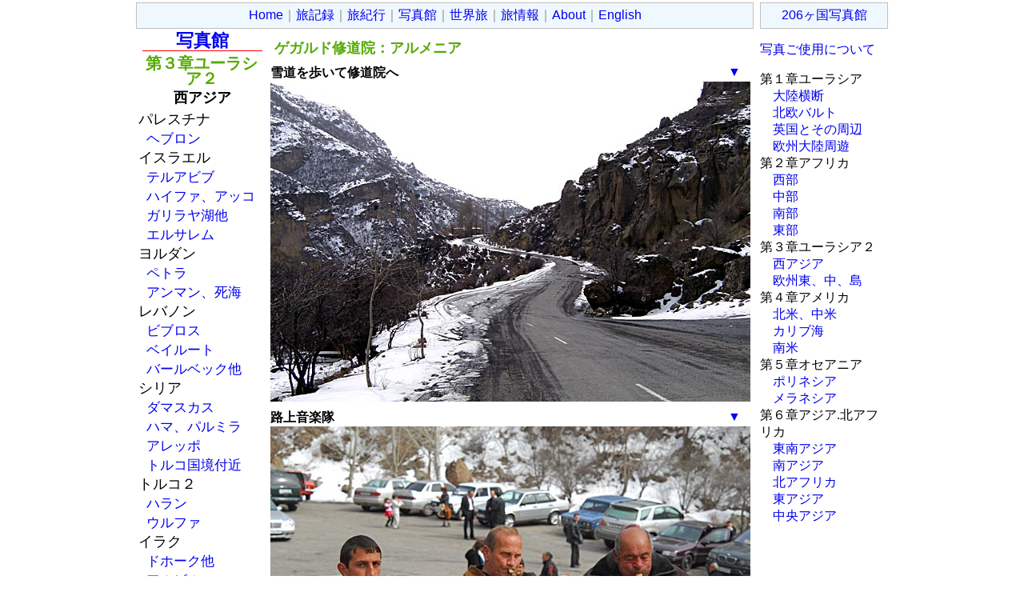

--- FILE ---
content_type: text/html
request_url: https://tabisite.com/photo/100am/
body_size: 2639
content:
<?xml version="1.0" encoding="utf-8" ?>
<!DOCTYPE html PUBLIC "-//W3C//DTD XHTML 1.0 Transitional//EN" "http://www.w3.org/TR/xhtml1/DTD/xhtml1-transitional.dtd">
<html xmlns="http://www.w3.org/1999/xhtml" xml:lang="ja" lang="ja" dir="ltr">
<head>

<!-- Global site tag (gtag.js) - Google Analytics -->
<script async src="https://www.googletagmanager.com/gtag/js?id=UA-371488-12"></script>
<script>
  window.dataLayer = window.dataLayer || [];
  function gtag(){dataLayer.push(arguments);}
  gtag('js', new Date());

  gtag('config', 'UA-371488-12');
</script>

<meta http-equiv="Content-Type" content="text/html; charset=UTF-8" />
<meta http-equiv="content-script-type" content="text/javascript" />
<meta http-equiv="Content-Style-Type" content="text/css" />
<link rel="stylesheet" href="/main.css" type="text/css" />
<link rev="made" href="/about/prof.shtml" />
<link rel="shortcut icon" href="/favicon.ico" />
<title>ゲガルド修道院：アルメニア写真館：２人の世界旅：旅して</title>
</head>
<body>
<div id="cont">
<div id="main">
<div id="head">
<a href="/">Home</a>｜<a href="/kiroku/">旅記録</a>｜<a href="/job/" title="旅行記、エッセイなど">旅紀行</a>｜<a href="/gallery.shtml">写真館</a>｜<a href="/hm/" title="2人の世界旅">世界旅</a>｜<a href="/kunijoho/">旅情報</a>｜<a href="/about/" title="プロフィール、コンタクトなど">About</a>｜<a href="/en/">English</a>
</div>



		<div id="l">
<h1><a href="/photo/index.shtml" name="0">写真館</a></h1>
<div class="c"><h2>第３章ユーラシア２</h2>
<span class="bb">西アジア</span></div>
<div id="lph">
パレスチナ<br />
<a href="/photo/107ps/">ヘブロン</a><br />
イスラエル<br />
<a href="/photo/106il/tlv.shtml">テルアビブ</a><br />
<a href="/photo/106il/hif.shtml">ハイファ、アッコ</a><br />
<a href="/photo/106il/">ガリラヤ湖他</a><br />
<a href="/photo/106il/jrs.shtml">エルサレム</a><br />
ヨルダン<br />
<a href="/photo/105jo/">ペトラ</a><br />
<a href="/photo/105jo/amm.shtml">アンマン、死海</a><br />
レバノン<br />
<a href="/photo/104lb/">ビブロス</a><br />
<a href="/photo/104lb/brt.shtml">ベイルート</a><br />
<a href="/photo/104lb/bbk.shtml">バールベック他</a><br />
シリア<br />
<a href="/photo/103sy/dms.shtml">ダマスカス</a><br />
<a href="/photo/103sy/hp.shtml">ハマ、パルミラ</a><br />
<a href="/photo/103sy/alp.shtml">アレッポ</a><br />
<a href="/photo/103sy/">トルコ国境付近</a><br />
トルコ２<br />
<a href="/photo/101tr/hrn.shtml">ハラン</a><br />
<a href="/photo/101tr/urf.shtml">ウルファ</a><br />
イラク<br />
<a href="/photo/102iq/dhk.shtml">ドホーク他</a><br />
<a href="/photo/102iq/">アルビル</a><br />
トルコ１<br />
<a href="/photo/101tr/">イラク国境付近</a><br />
<a href="/photo/101tr/van.shtml">ワン</a><br />
アルメニア<br />
<a href="/photo/100am/">ゲガルド修道院</a><br />
<a href="/photo/100am/ech.shtml">エチミアジン</a><br />
<a href="/photo/100am/yrv.shtml">エレバン</a><br />
グルジア<br />
<a href="/photo/99ge/">ゴリ、バトゥミ</a><br />
<a href="/photo/99ge/mth.shtml">ムツヘタ</a><br />
<a href="/photo/99ge/tbl.shtml">トビリシ</a><br />
アゼルバイジャン<br />
<a href="/photo/98az/">ゴブスタン他</a><br />
<a href="/photo/98az/baku.shtml">バクー</a><br />
イラン<br />
<a href="/photo/97ir/srz.shtml">シラーズ</a><br />
<a href="/photo/97ir/">イスファハン</a><br />
<a href="/photo/97ir/thr.shtml">テヘラン</a><br />
クウェート<br />
<a href="/photo/96kw/">アルジャフラ他</a><br />
<a href="/photo/96kw/city.shtml">クウェート市</a><br />
カタール<br />
<a href="/photo/95qa/">地方</a><br />
<a href="/photo/95qa/doha.shtml">ドーハ</a><br />
バハレーン<br />
<a href="/photo/94bh/">バハレーン島</a><br />
<a href="/photo/94bh/city.shtml">マナマ</a><br />
ＵＡＥ<br />
<a href="/photo/93ae/sj.shtml">シャルジャ他</a><br />
<a href="/photo/93ae/dxb.shtml">バールドバイ他</a><br />
<a href="/photo/93ae/">デイラ</a><br />
オマーン<br />
<a href="/photo/92om/">大マスカット</a><br />
<a href="/photo/92om/mct.shtml">マスカット中心部</a><br />
<a href="/photo/92om/nzw.shtml">ニズワとバハラ</a><br />
<a href="/photo/92om/sll.shtml">サラーラ</a><br />
イエメン<br />
<a href="/photo/91ye/ghayda.shtml">ガイダ</a><br />
<a href="/photo/91ye/shibam.shtml">シバーム,コーカバン</a><br />
<a href="/photo/91ye/">ワディダハル</a><br />
<a href="/photo/91ye/sana.shtml">サナー</a><br />
<a href="/photo/91ye/hdd.shtml">ホデイダ</a><br />
<a href="/photo/91ye/zabid.shtml">ザビード</a><br />
<a href="/photo/91ye/taiz.shtml">タイズ</a><br />
<a href="/photo/91ye/aden.shtml">アデン</a><br />
		</div></div>
		<div id="kiji">
<h2>ゲガルド修道院：アルメニア</h2>
<div class="fl">雪道を歩いて修道院へ</div><div class="fr"><a href="#1">&#9660;</a></div>
<img src="pict5295.jpg" alt="pict5295.jpg" width="600" height="400" />
<div class="fl">路上音楽隊</div><div class="fr"><a href="#2" name="1">&#9660;</a></div>
<img src="2ch_0647.jpg" alt="2ch_0647.jpg" width="600" height="400" />
<div class="fl">外観</div><div class="fr"><a href="#3" name="2">&#9660;</a></div>
<img src="pict5299.jpg" alt="pict5299.jpg" width="600" height="400" />
<div class="fl">内部のレリーフ</div><div class="fr"><a href="#4" name="3">&#9660;</a></div>
<img src="2ch_0658.jpg" alt="2ch_0658.jpg" width="600" height="400" />
<div class="fl">十字架</div><div class="fr"><a href="#5" name="4">&#9660;</a></div>
<img src="2ch_0663.jpg" alt="2ch_0663.jpg" width="600" height="400" />
<div class="fl">布を木に結び付ける（おまじない？）</div><div class="fr"><a href="#6" name="5">&#9660;</a></div>
<img src="pict5310.jpg" alt="pict5310.jpg" width="600" height="400" />
<div class="fl">入口</div><div class="fr"><a href="#7" name="6">&#9660;</a></div>
<img src="2ch_0666.jpg" alt="2ch_0666.jpg" width="600" height="400" />
<div class="fl">ゴクトの公共水</div><div class="fr"><a href="#0" name="7">&#9650;</a></div>
<img src="2ch_0668.jpg" alt="2ch_0668.jpg" width="600" height="400" />
</div>
</div>
<div id="r">
<div id="headr"><a href="/gallery.shtml">206ヶ国写真館</a></div>
<p><a href="/about/photo.shtml">写真ご使用について</a></p>
第１章ユーラシア<br />
　<a href="/photo/indexo.shtml">大陸横断</a><br />
　<a href="/photo/indexn.shtml">北欧バルト</a><br />
　<a href="/photo/indexu.shtml">英国とその周辺</a><br />
　<a href="/photo/index2.shtml">欧州大陸周遊</a><br />
第２章アフリカ<br />
　<a href="/phaf/">西部</a><br />
　<a href="/phaf/indexc.shtml">中部</a><br />
　<a href="/phaf/indexs.shtml">南部</a><br />
　<a href="/phaf/indexe.shtml">東部</a><br />
第３章ユーラシア２<br />
　<a href="/photo/i2wa.shtml">西アジア</a><br />
　<a href="/photo/i2ee.shtml">欧州東、中、島</a><br />
第４章アメリカ<br />
　<a href="/pham/inc.shtml">北米、中米</a><br />
　<a href="/pham/">カリブ海</a><br />
　<a href="/pham/ins.shtml">南米</a><br />
第５章オセアニア<br />
　<a href="/phos/">ポリネシア</a><br />
　<a href="/phos/indexm.shtml">メラネシア</a><br />
第６章アジア.北アフリカ<br />
　<a href="/phas/">東南アジア</a><br />
　<a href="/phas/is.shtml">南アジア</a><br />
　<a href="/phaf/indexn.shtml">北アフリカ</a><br />
　<a href="/phas/ie.shtml">東アジア</a><br />
　<a href="/phas/ic.shtml">中央アジア</a><br />
</div>
</div>
</body>
</html>

--- FILE ---
content_type: text/css
request_url: https://tabisite.com/main.css
body_size: 1409
content:
body {
 text-align:center;
 margin-top: 3px;
}
#cont {
	width: 940px;
	margin-left: auto;
	margin-right: auto;
	text-align: left;
}
#head	{
	width: 770px;
	background: #F0F8FF;
	border: 1px solid silver;
	margin: 0px auto 0px auto;
	padding: 5px 0px;
	float: none;
	text-align: center;
	color: Gray;
	font-family: "ＭＳ ゴシック", sans-serif, courier;
	font-size: 16px;
}
#main {
 width:770px;
 float:left;
 font-family:"ＭＳ ゴシック", "MS Sans Serif","ヒラギノ角ゴ Pro W3",Arial;
}
#headr	{
	background: #F0F8FF;
	border: 1px solid silver;
	margin: 0px 0px 5px;
	padding: 5px 0px;
	float: none;
	text-align: center;
	color: Gray;
	font-family: "ＭＳ ゴシック",sans-serif;
}
.redb{
	color: Red;
	font-weight: bold;
}

#ttl	{
	width: 770px;
	height: 50px;
	float: left;
	text-align: center;
	vertical-align: middle;
}
#ttlmoji	{
	height: 50px;
	text-align: center;
	padding: 5px 0px 0px;
}
#r{
	width: 160px;
	float: right;
	padding: 0px;
	margin: 0px;
}
#r table tr td{
margin:0;
padding : 0;
}
#l{
	width: 166px;
	float: left;
	text-align: left;
	padding: 0;
	margin: 0;
	font-size: 18px;
}
#l2{
	width: 162px;
	float: left;
	text-align: left;
	padding:10px 2px 0px;
}
a	{
	text-decoration: none;
}
a:visited	{
	color: Navy;
}
a:hover	{
	background-color: #ffffcc;
	color: red;
}
a:active	{
	color:red; }
#lph {
	padding: 3px 0px 20px 3px;
}
#lph a{
	font-size: 96%;
	padding-left: 10px;
}
#lph a:visited{
	color: Fuchsia;
}
#kiji{
	width: 600px;
	float: right;
	text-align: left;
	margin: 10px 2px 0px 0px;
	font: Lucida Sans Unicode;
}
.hm{
	width: 770px;
	margin: 3px 0px 0px 0px;
	border: 1px solid Silver;
	float: left;
}
.new{
	width: 250px;
	margin: 3px 0px 0px 5px;
	border: 0px;
	float: left;
	font-size: 14px;
}
.newdate{
	border: 0px;
	font-size: 12px;
	color: #6f6f6f;	
	margin: 0px 2px 5px;
}
#foot{
	width: 770px;
	margin: 10px 0px;
	text-align: center;
	float: left;
	font: 96% serif;
}
#kazu{
	width: 380px;
	margin: 10px 0px 4px 0px;
	float: left;
	border: 1px solid Silver;}
#azu{
	width: 380px;
	margin: 10px 0px 4px 0px;
	float: right;
	border: 1px solid Silver;}
h1	{
	margin: 1px 8px 3px 8px;
	text-align: center;
	line-height: 100%;
	padding: 3px 8px 2px;
	border-color: red;
	border-width: 1px;
	border-style: none none solid;
	color: #8B0000;
	font-size: 120%;
}
h2	{
	margin: 3px 3px 0px 0px;
	line-height: 100%;
	padding: 3px 5px 2px;
	color: #54aa00;
	font-size: 110%;
}
.indhome{
	background: #fff0f0;
	border: 1px solid #FFB9DE;
	margin: 8px 0px 3px 0px;
	padding: 4px;
	width: 156px;
}
.setu{
	float: left;
	
}
.icon{
	width: 47px;
	float: left;
	margin: 0px 2px;
	text-align: center;
}
.fl{
	float: left;
	width: 570px;
	font-weight: bold;
	font-family: "ＭＳ ゴシック";
	padding-top: 10px;
}
.fr{
	float: right;
	width: 28px;
	padding-top: 10px;
}
.idx{
	font-size: 80%;
}
.sm90{
	font-size: 90%;
}
.sm120{
	font-size: 85%;
	line-height: 150%;
	padding: 5px;
}

.lttl{
	background-color: #E5FFCC;
	text-align: center;
	margin: 4px 6px 0px;
}
.pttl{
	background-color: #FFB9DE;
	text-align: center;
	margin: 4px 6px 0px;
}
.c{text-align: center;}
.r{text-align: right;}
.l{text-align:left;}
.bb{font-weight: bold;}
.itn_date{
	color: Maroon;
	font-family:'ＭＳ ゴシック', 'Lucida Console','Courier',monospace;
	padding-left: 10px;
	font-size: 80%;
}
img { border-width: 0; }
dt{
	color: #ff6699;
	margin-top: 6px;
	font-weight: bold;
}
ul	{
margin: 0 0 0 1.5em;
padding: 0 0 0 0.4em;
}
li	{
list-style: none ; 
padding: 0 0 0 0em;
margin: 0 0 0 -0.5em;
}
.honbun{
	padding: 0px 0px 0px 0px;
	line-height: 130%;
	font-size: 90%;
}
.map{
	width: 420px;
	text-align: center;
	float: left;
	margin-bottom: 10px;
}
h3{
	background-color: #CCFFCC;
	margin-bottom: 0%;
}
h3.map{
	color: #FF8040;
	letter-spacing: 4px;
	background-color: #DAFF8E;
	padding: 7px 0px 5px 0px;
	margin-bottom: 8px;
}
.itn{
	width: 176px;
	float: right;
	padding-left: 0px;
	padding-top: 20px;
	padding-bottom: 20px;
	margin: 0px 0px 0px 2px;
	font-size: 90%;
}
hr{
	margin-left: 5%;
	margin-right: 5%;
	color: #ccffcc;
	text-align: center;
}


form	{
	margin: 0%;
}
.star	{
	background-color: #fff0f0;
	padding-left: 14px;
	margin: 3px 1px 1px 1px;
	border-bottom: thin solid #FFB9DE;
	font-weight: bold;
}
.waku{
	border: thin solid Silver;
	margin: 5px 0px;
	padding: 3px;
}
.wakup{	
	border: 1px solid #ea4d78;
	margin: 13px 0px 5px 0px;
	padding: 2px;
	text-align: center;
}
.mrn{
	color: Maroon;
	padding-left: 3em;
}
.pr{
	font-size: 60%;padding: 6px 0px 5px 0px;
}
.pr a	{
	color: Gray;
}
.p2{
	font-size: 70%;
	padding: 8px 0px 5px;
	text-align: center;
}
.ninja_onebutton	{
	margin-top:10px;
}
